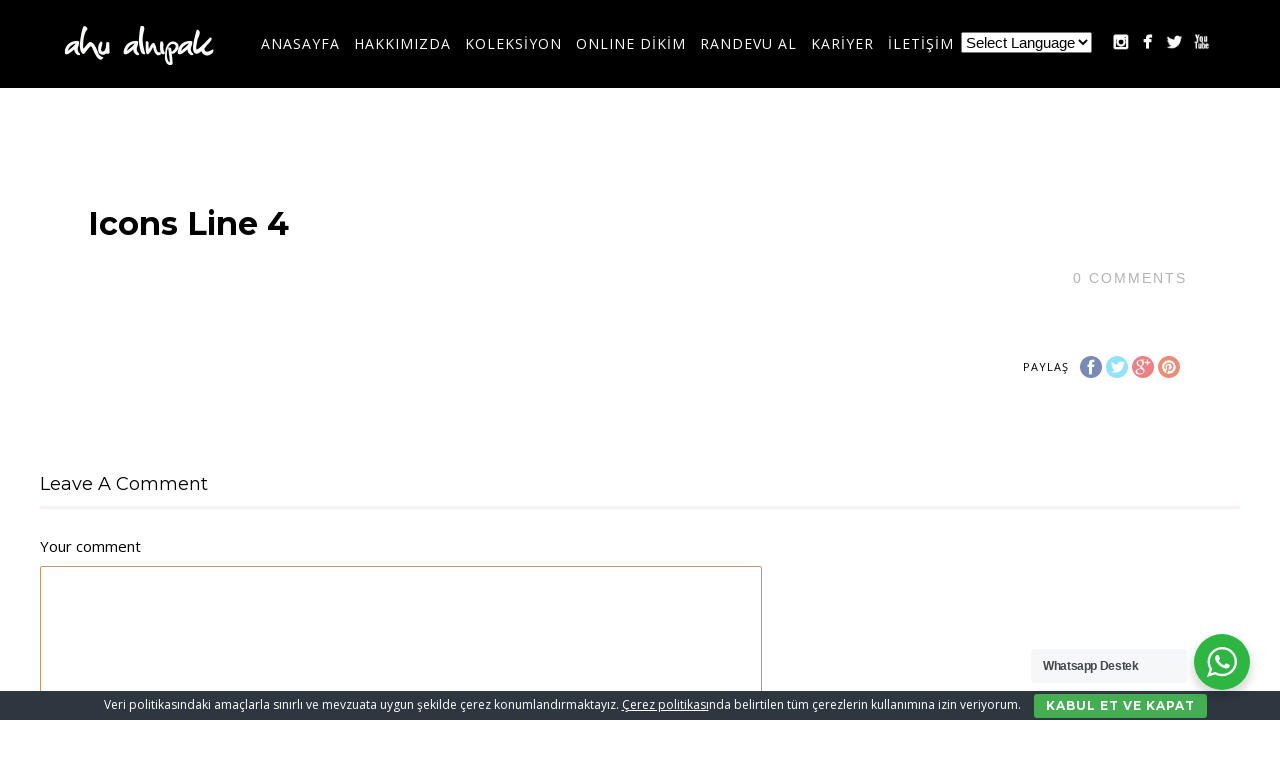

--- FILE ---
content_type: text/html; charset=UTF-8
request_url: https://ahualnipak.com/pexservice/icons-line-4/
body_size: 17365
content:
<!DOCTYPE html>
<html dir="ltr" lang="tr"
	prefix="og: https://ogp.me/ns#" >
<head>
<meta http-equiv="Content-Type" content="text/html; charset=UTF-8" />





<!-- Mobile Devices Viewport Resset-->
<meta name="viewport" content="width=device-width, initial-scale=1.0, maximum-scale=1">
<meta name="apple-mobile-web-app-capable" content="yes">
<!-- <meta name="viewport" content="initial-scale=1.0, user-scalable=1" /> -->





<link rel="alternate" type="application/rss+xml" title="Ahu Alnıpak RSS" href="https://ahualnipak.com/feed/" />
<link rel="pingback" href="https://ahualnipak.com/xmlrpc.php" />

<!--[if lt IE 9]>
<script src="https://ahualnipak.com/wp-content/themes/thestory/js/html5shiv.js"></script>
<![endif]-->

<script>!function(e,c){e[c]=e[c]+(e[c]&&" ")+"quform-js"}(document.documentElement,"className");</script>
		<!-- All in One SEO 4.2.3.1 -->
		<title>Icons Line 4 - Ahu Alnıpak</title>
		<meta name="robots" content="max-image-preview:large" />
		<link rel="canonical" href="https://ahualnipak.com/pexservice/icons-line-4/" />
		<meta name="generator" content="All in One SEO (AIOSEO) 4.2.3.1 " />
		<meta property="og:locale" content="tr_TR" />
		<meta property="og:site_name" content="Ahu Alnıpak - Bursa Gelinlik Mağazası" />
		<meta property="og:type" content="article" />
		<meta property="og:title" content="Icons Line 4 - Ahu Alnıpak" />
		<meta property="og:url" content="https://ahualnipak.com/pexservice/icons-line-4/" />
		<meta property="article:published_time" content="2014-05-22T09:30:33+00:00" />
		<meta property="article:modified_time" content="2014-05-22T09:30:33+00:00" />
		<meta name="twitter:card" content="summary" />
		<meta name="twitter:title" content="Icons Line 4 - Ahu Alnıpak" />
		<script type="application/ld+json" class="aioseo-schema">
			{"@context":"https:\/\/schema.org","@graph":[{"@type":"WebSite","@id":"https:\/\/ahualnipak.com\/#website","url":"https:\/\/ahualnipak.com\/","name":"Ahu Aln\u0131pak","description":"Bursa Gelinlik Ma\u011fazas\u0131","inLanguage":"tr-TR","publisher":{"@id":"https:\/\/ahualnipak.com\/#organization"}},{"@type":"Organization","@id":"https:\/\/ahualnipak.com\/#organization","name":"Ahu Aln\u0131pak","url":"https:\/\/ahualnipak.com\/","logo":{"@type":"ImageObject","@id":"https:\/\/ahualnipak.com\/#organizationLogo","url":"https:\/\/ahualnipak.com\/wp-content\/uploads\/2023\/02\/112_ahu.png","width":112,"height":112},"image":{"@id":"https:\/\/ahualnipak.com\/#organizationLogo"},"sameAs":["https:\/\/www.instagram.com\/ahualnipakbridal\/"]},{"@type":"BreadcrumbList","@id":"https:\/\/ahualnipak.com\/pexservice\/icons-line-4\/#breadcrumblist","itemListElement":[{"@type":"ListItem","@id":"https:\/\/ahualnipak.com\/#listItem","position":1,"item":{"@type":"WebPage","@id":"https:\/\/ahualnipak.com\/","name":"Ev","description":"Bursa Gelinlik Ma\u011fazas\u0131","url":"https:\/\/ahualnipak.com\/"},"nextItem":"https:\/\/ahualnipak.com\/pexservice\/icons-line-4\/#listItem"},{"@type":"ListItem","@id":"https:\/\/ahualnipak.com\/pexservice\/icons-line-4\/#listItem","position":2,"item":{"@type":"WebPage","@id":"https:\/\/ahualnipak.com\/pexservice\/icons-line-4\/","name":"Icons Line 4","url":"https:\/\/ahualnipak.com\/pexservice\/icons-line-4\/"},"previousItem":"https:\/\/ahualnipak.com\/#listItem"}]},{"@type":"Person","@id":"https:\/\/ahualnipak.com\/author\/adminim\/#author","url":"https:\/\/ahualnipak.com\/author\/adminim\/","name":"adminim","image":{"@type":"ImageObject","@id":"https:\/\/ahualnipak.com\/pexservice\/icons-line-4\/#authorImage","url":"https:\/\/secure.gravatar.com\/avatar\/ef4e3b6cdae08b67288ebd9440c501eb?s=96&d=mm&r=g","width":96,"height":96,"caption":"adminim"}},{"@type":"WebPage","@id":"https:\/\/ahualnipak.com\/pexservice\/icons-line-4\/#webpage","url":"https:\/\/ahualnipak.com\/pexservice\/icons-line-4\/","name":"Icons Line 4 - Ahu Aln\u0131pak","inLanguage":"tr-TR","isPartOf":{"@id":"https:\/\/ahualnipak.com\/#website"},"breadcrumb":{"@id":"https:\/\/ahualnipak.com\/pexservice\/icons-line-4\/#breadcrumblist"},"author":"https:\/\/ahualnipak.com\/author\/adminim\/#author","creator":"https:\/\/ahualnipak.com\/author\/adminim\/#author","datePublished":"2014-05-22T09:30:33+03:00","dateModified":"2014-05-22T09:30:33+03:00"}]}
		</script>
		<!-- All in One SEO -->

<link rel='dns-prefetch' href='//www.youtube.com' />
<link rel='dns-prefetch' href='//www.googletagmanager.com' />
<link rel='dns-prefetch' href='//fonts.googleapis.com' />
<link rel='dns-prefetch' href='//s.w.org' />
<link rel="alternate" type="application/rss+xml" title="Ahu Alnıpak &raquo; beslemesi" href="https://ahualnipak.com/feed/" />
<link rel="alternate" type="application/rss+xml" title="Ahu Alnıpak &raquo; yorum beslemesi" href="https://ahualnipak.com/comments/feed/" />
<link rel="alternate" type="application/rss+xml" title="Ahu Alnıpak &raquo; Icons Line 4 yorum beslemesi" href="https://ahualnipak.com/pexservice/icons-line-4/feed/" />
		<script type="text/javascript">
			window._wpemojiSettings = {"baseUrl":"https:\/\/s.w.org\/images\/core\/emoji\/12.0.0-1\/72x72\/","ext":".png","svgUrl":"https:\/\/s.w.org\/images\/core\/emoji\/12.0.0-1\/svg\/","svgExt":".svg","source":{"concatemoji":"https:\/\/ahualnipak.com\/wp-includes\/js\/wp-emoji-release.min.js?ver=5.4.4"}};
			/*! This file is auto-generated */
			!function(e,a,t){var r,n,o,i,p=a.createElement("canvas"),s=p.getContext&&p.getContext("2d");function c(e,t){var a=String.fromCharCode;s.clearRect(0,0,p.width,p.height),s.fillText(a.apply(this,e),0,0);var r=p.toDataURL();return s.clearRect(0,0,p.width,p.height),s.fillText(a.apply(this,t),0,0),r===p.toDataURL()}function l(e){if(!s||!s.fillText)return!1;switch(s.textBaseline="top",s.font="600 32px Arial",e){case"flag":return!c([127987,65039,8205,9895,65039],[127987,65039,8203,9895,65039])&&(!c([55356,56826,55356,56819],[55356,56826,8203,55356,56819])&&!c([55356,57332,56128,56423,56128,56418,56128,56421,56128,56430,56128,56423,56128,56447],[55356,57332,8203,56128,56423,8203,56128,56418,8203,56128,56421,8203,56128,56430,8203,56128,56423,8203,56128,56447]));case"emoji":return!c([55357,56424,55356,57342,8205,55358,56605,8205,55357,56424,55356,57340],[55357,56424,55356,57342,8203,55358,56605,8203,55357,56424,55356,57340])}return!1}function d(e){var t=a.createElement("script");t.src=e,t.defer=t.type="text/javascript",a.getElementsByTagName("head")[0].appendChild(t)}for(i=Array("flag","emoji"),t.supports={everything:!0,everythingExceptFlag:!0},o=0;o<i.length;o++)t.supports[i[o]]=l(i[o]),t.supports.everything=t.supports.everything&&t.supports[i[o]],"flag"!==i[o]&&(t.supports.everythingExceptFlag=t.supports.everythingExceptFlag&&t.supports[i[o]]);t.supports.everythingExceptFlag=t.supports.everythingExceptFlag&&!t.supports.flag,t.DOMReady=!1,t.readyCallback=function(){t.DOMReady=!0},t.supports.everything||(n=function(){t.readyCallback()},a.addEventListener?(a.addEventListener("DOMContentLoaded",n,!1),e.addEventListener("load",n,!1)):(e.attachEvent("onload",n),a.attachEvent("onreadystatechange",function(){"complete"===a.readyState&&t.readyCallback()})),(r=t.source||{}).concatemoji?d(r.concatemoji):r.wpemoji&&r.twemoji&&(d(r.twemoji),d(r.wpemoji)))}(window,document,window._wpemojiSettings);
		</script>
		<style type="text/css">
img.wp-smiley,
img.emoji {
	display: inline !important;
	border: none !important;
	box-shadow: none !important;
	height: 1em !important;
	width: 1em !important;
	margin: 0 .07em !important;
	vertical-align: -0.1em !important;
	background: none !important;
	padding: 0 !important;
}
</style>
	<link rel='stylesheet' id='gtranslate-style-css'  href='https://ahualnipak.com/wp-content/plugins/gtranslate/gtranslate-style24.css?ver=5.4.4' type='text/css' media='all' />
<link rel='stylesheet' id='wp-block-library-css'  href='https://ahualnipak.com/wp-includes/css/dist/block-library/style.min.css?ver=5.4.4' type='text/css' media='all' />
<link rel='stylesheet' id='wc-block-vendors-style-css'  href='https://ahualnipak.com/wp-content/plugins/woocommerce/packages/woocommerce-blocks/build/vendors-style.css?ver=4.0.0' type='text/css' media='all' />
<link rel='stylesheet' id='wc-block-style-css'  href='https://ahualnipak.com/wp-content/plugins/woocommerce/packages/woocommerce-blocks/build/style.css?ver=4.0.0' type='text/css' media='all' />
<link rel='stylesheet' id='cookie-bar-css-css'  href='https://ahualnipak.com/wp-content/plugins/cookie-bar/css/cookie-bar.css?ver=5.4.4' type='text/css' media='all' />
<link rel='stylesheet' id='wpa-css-css'  href='https://ahualnipak.com/wp-content/plugins/honeypot/includes/css/wpa.css?ver=2.0.1' type='text/css' media='all' />
<link rel='stylesheet' id='menu-image-css'  href='https://ahualnipak.com/wp-content/plugins/menu-image/includes/css/menu-image.css?ver=3.0.8' type='text/css' media='all' />
<link rel='stylesheet' id='dashicons-css'  href='https://ahualnipak.com/wp-includes/css/dashicons.min.css?ver=5.4.4' type='text/css' media='all' />
<style id='dashicons-inline-css' type='text/css'>
[data-font="Dashicons"]:before {font-family: 'Dashicons' !important;content: attr(data-icon) !important;speak: none !important;font-weight: normal !important;font-variant: normal !important;text-transform: none !important;line-height: 1 !important;font-style: normal !important;-webkit-font-smoothing: antialiased !important;-moz-osx-font-smoothing: grayscale !important;}
</style>
<link rel='stylesheet' id='nta-css-popup-css'  href='https://ahualnipak.com/wp-content/plugins/whatsapp-for-wordpress/assets/css/style.css?ver=5.4.4' type='text/css' media='all' />
<link rel='stylesheet' id='woocommerce-layout-css'  href='https://ahualnipak.com/wp-content/plugins/woocommerce/assets/css/woocommerce-layout.css?ver=4.9.2' type='text/css' media='all' />
<link rel='stylesheet' id='woocommerce-smallscreen-css'  href='https://ahualnipak.com/wp-content/plugins/woocommerce/assets/css/woocommerce-smallscreen.css?ver=4.9.2' type='text/css' media='only screen and (max-width: 768px)' />
<style id='woocommerce-inline-inline-css' type='text/css'>
.woocommerce form .form-row .required { visibility: visible; }
</style>
<link rel='stylesheet' id='quform-css'  href='https://ahualnipak.com/wp-content/plugins/quform/cache/quform.css?ver=1616773798' type='text/css' media='all' />
<link rel='stylesheet' id='wp-pagenavi-css'  href='https://ahualnipak.com/wp-content/plugins/wp-pagenavi/pagenavi-css.css?ver=2.70' type='text/css' media='all' />
<link rel='stylesheet' id='pexeto-font-0-css'  href='https://fonts.googleapis.com/css?family=Open+Sans%3A400%2C300%2C400italic%2C700&#038;ver=5.4.4' type='text/css' media='all' />
<link rel='stylesheet' id='pexeto-font-1-css'  href='https://fonts.googleapis.com/css?family=Montserrat%3A400%2C700&#038;ver=5.4.4' type='text/css' media='all' />
<link rel='stylesheet' id='pexeto-font-2-css'  href='https://fonts.googleapis.com/css2?family=Cormorant+Garamond%3Aital%2Cwght%400%2C300%3B0%2C400%3B0%2C500%3B0%2C600%3B0%2C700%3B1%2C300%3B1%2C400%3B1%2C500%3B1%2C600%3B1%2C700&#038;display=swap&#038;ver=5.4.4' type='text/css' media='all' />
<link rel='stylesheet' id='pexeto-font-3-css'  href='https://fonts.googleapis.com/css2?family=Dancing+Script%3Awght%40400%3B500%3B600%3B700&#038;display=swap&#038;ver=5.4.4' type='text/css' media='all' />
<link rel='stylesheet' id='pexeto-pretty-photo-css'  href='https://ahualnipak.com/wp-content/themes/thestory/css/prettyPhoto.css?ver=1.9.10' type='text/css' media='all' />
<link rel='stylesheet' id='pexeto-woocommerce-css'  href='https://ahualnipak.com/wp-content/themes/thestory/css/woocommerce.css?ver=1.9.10' type='text/css' media='all' />
<link rel='stylesheet' id='pexeto-stylesheet-css'  href='https://ahualnipak.com/wp-content/themes/thestory-child/style.css?ver=1.9.10' type='text/css' media='all' />
<style id='pexeto-stylesheet-inline-css' type='text/css'>
button, .button , input[type="submit"], input[type="button"], 
								#submit, .left-arrow:hover,.right-arrow:hover, .ps-left-arrow:hover, 
								.ps-right-arrow:hover, .cs-arrows:hover,.nivo-nextNav:hover, .nivo-prevNav:hover,
								.scroll-to-top:hover, .services-icon .img-container, .services-thumbnail h3:after,
								.pg-pagination a.current, .pg-pagination a:hover, #content-container .wp-pagenavi span.current, 
								#content-container .wp-pagenavi a:hover, #blog-pagination a:hover,
								.pg-item h2:after, .pc-item h2:after, .ps-icon, .ps-left-arrow:hover, .ps-right-arrow:hover,
								.pc-next:hover, .pc-prev:hover, .pc-wrapper .icon-circle, .pg-item .icon-circle, .qg-img .icon-circle,
								.ts-arrow:hover, .section-light .section-title:before, .section-light2 .section-title:after,
								.section-light-bg .section-title:after, .section-dark .section-title:after,
								.woocommerce .widget_price_filter .ui-slider .ui-slider-range,
								.woocommerce-page .widget_price_filter .ui-slider .ui-slider-range, 
								.controlArrow.prev:hover,.controlArrow.next:hover, .pex-woo-cart-num,
								.woocommerce span.onsale, .woocommerce-page span.onsale.woocommerce nav.woocommerce-pagination ul li span.current, .woocommerce-page nav.woocommerce-pagination ul li span.current,
								.woocommerce #content nav.woocommerce-pagination ul li span.current, .woocommerce-page #content nav.woocommerce-pagination ul li span.current,
								.woocommerce #content nav.woocommerce-pagination ul li span.current, .woocommerce-page #content nav.woocommerce-pagination ul li span.current,
								.woocommerce nav.woocommerce-pagination ul li a:hover, .woocommerce-page nav.woocommerce-pagination ul li a:hover,
								.woocommerce #content nav.woocommerce-pagination ul li a:hover, .woocommerce-page #content nav.woocommerce-pagination ul li a:hover,
								.woocommerce nav.woocommerce-pagination ul li a:focus, .woocommerce-page nav.woocommerce-pagination ul li a:focus,
								.woocommerce #content nav.woocommerce-pagination ul li a:focus, .woocommerce-page #content nav.woocommerce-pagination ul li a:focus,
								.pt-highlight .pt-title{background-color:#000000;}a, a:hover, .post-info a:hover, .read-more, .footer-widgets a:hover, .comment-info .reply,
								.comment-info .reply a, .comment-info, .post-title a:hover, .post-tags a, .format-aside aside a:hover,
								.testimonials-details a, .lp-title a:hover, .woocommerce .star-rating, .woocommerce-page .star-rating,
								.woocommerce .star-rating:before, .woocommerce-page .star-rating:before, .tabs .current a,
								#wp-calendar tbody td a, .widget_nav_menu li.current-menu-item > a, .archive-page a:hover, .woocommerce-MyAccount-navigation li.is-active a{color:#000000;}.accordion-title.current, .read-more, .bypostauthor, .sticky,
								.pg-cat-filter a.current{border-color:#000000;}.pg-element-loading .icon-circle:after{border-top-color:#000000;}body, .page-wrapper, #sidebar input[type="text"], 
									#sidebar input[type="password"], #sidebar textarea, .comment-respond input[type="text"],
									 .comment-respond textarea{background-color:#ffffff;}body.boxed-layout{background-color:#c5c3c4;}.header-wrapper, .pg-navigation, .mobile.page-template-template-fullscreen-slider-php #header, .mobile.page-template-template-fullscreen-slider-php .header-wrapper{background-color:#000000;}.dark-header #header{background-color:rgba(0,0,0,0.7);}.fixed-header-scroll #header{background-color:rgba(0,0,0,0.95);}.nav-menu li.mega-menu-item > ul, .nav-menu ul ul li{background-color:#000000;}.mob-nav-menu{background-color:rgba(0,0,0,0.96);}#footer, #footer input[type=text], #footer input[type=password], 
								#footer textarea, #footer input[type=search]{background-color:#000000;}#footer-cta h5, .footer-cta-disc p{color:#000000;}#footer-cta .button{background-color:#c5c3c4;}.footer-bottom{background-color:#000000;}.content, .services-title-box, .post, .tabs .current a, .page-template-template-full-custom-php .page-wrapper,
								.content-box, .avatar, .comment-box, .search-results .post-content,
								.pg-info, .ps-wrapper, .content input[type="text"], .post-info, .comment-date,
								.content input[type="password"], .content textarea, .contact-captcha-container,
								.pg-categories, .pg-pagination a, #content-container .wp-pagenavi a, 
								#content-container .wp-pagenavi span, #blog-pagination a, .woocommerce-page #content-container a.button.add_to_cart_button:before,
								.ps-categories, .archive-page a, .woocommerce-MyAccount-navigation li a{color:#000000;}.woocommerce #content-container a.button.add_to_cart_button, .woocommerce-page #content-container a.button.add_to_cart_button{border-color:#000000;}.content h1,.content h2,.content h3,.content h4,.content h5,
							.content h6, h1.page-heading, .post h1, 
							h2.post-title a, .content-box h2, #portfolio-categories ul li,
							.item-desc h4 a, .item-desc h4, .content table th, 
							.post-title, .archive-page h2, .page-heading, .ps-title,
							.tabs a {color:#000000;}.tabs-container > ul li a, .accordion-title, .recaptcha-input-wrap,
								.post-tags a, .ps-loading, .woocommerce #payment, .woocommerce-page #payment,
								.pt-price-box, .pexeto-related-posts .rp-no-header{background-color:#faf0f1;}.widget_nav_menu ul ul, .widget_categories ul ul, .widget_nav_menu ul ul li, 
								.widget_categories ul ul li, .archive-page ul, #not-found h1, .tabs-container > ul li a{border-color:#faf0f1;}#not-found h1{color:#faf0f1;}.pt-price-box, .pt-price, .tabs-container > ul li a, .accordion-title, .recaptcha-input-wrap,
								.post-tags a, .ps-loading, .woocommerce #payment, .woocommerce-page #payment,
								.pt-price-box, .pexeto-related-posts .rp-no-header h3{color:#000000;}blockquote, .content input[type=text], .content input[type=password], 
							.content textarea, .content input[type=search], .content table th, .content table tr,
							.content table thead, .content .table-bordered, .tabs-container > ul,
							.tabs .current a, .tabs-container .panes, .accordion-title, .avatar,
							.contact-captcha-container, .recaptcha-input-wrap, .pc-header, .rp-list ul, 
							.rp-list li, .archive-page ul, .page-heading, .woocommerce #payment div.form-row, 
							.woocommerce-page #payment div.form-row, .woocommerce #reviews #comments ol.commentlist li .comment-text, 
							.woocommerce-page #reviews #comments ol.commentlist li .comment-text,
							.woocommerce-tabs #commentform textarea, .woocommerce-MyAccount-navigation li{border-color:#faf0f1;}.sidebar, .sidebar a, .widget_categories li a, .widget_nav_menu li a, 
								.widget_archive li a, .widget_links li a, .widget_recent_entries li a, 
								.widget_links li a, .widget_pages li a, .widget_recent_entries li a, 
								.recentcomments, .widget_meta li a, .sidebar input[type=text], .sidebar input[type=password], 
								.sidebar textarea, .sidebar input[type=search], .sidebar-box .recentcomments a,
								.comment-form, .comment-form input[type=text], .comment-form textarea,
								.pg-cat-filter a, .pg-cat-filter a.current, .pg-cat-filter li:after,
								.ps-nav-text, .ps-icon, .product-categories li a, .woocommerce ul.cart_list li a, .woocommerce-page ul.cart_list li a, 
								.woocommerce ul.product_list_widget li a, .woocommerce-page ul.product_list_widget li a,
								.woocommerce .woocommerce-result-count, .woocommerce-page .woocommerce-result-count{color:#000000;}.sidebar h1,.sidebar h2,.sidebar h3,.sidebar h4,.sidebar h5,
								.sidebar h6, .sidebar h1 a,.sidebar h2 a,.sidebar h3 a,.sidebar h4 a,.sidebar h5 a,
								.sidebar h6 a, .sidebar-post-wrapper h6 a, #comments h3, #portfolio-slider .pc-header h4,
								#comments h4, #portfolio-gallery .pc-header h4, .tax-product_cat.woocommerce .content-box>h1,
								.tax-product_tag.woocommerce .content-box>h1{color:#000000;}.sidebar blockquote, .sidebar input[type=text], .sidebar input[type=password], 
								.sidebar textarea, .sidebar input[type=search], .sidebar table th, .sidebar table tr,
								.sidebar table thead, .sidebar .table-bordered, .lp-wrapper, .widget_categories li, 
								.widget_nav_menu li, .widget_archive li, .widget_links li, .widget_recent_entries li, 
								.widget_pages li, #recentcomments li, .widget_meta li, .widget_rss li,
								.comment-form input[type=text], .comment-form textarea, .comments-titile, #reply-title,
								#portfolio-slider .pc-header, #wp-calendar caption, #portfolio-gallery .pc-header,
								.widget_nav_menu ul ul li, .widget_categories ul ul li, .widget_nav_menu ul ul, 
								.widget_categories ul ul, .sidebar .product-categories li,  .sidebar ul.product_list_widget li{border-color:#faf0f1;}#logo-container img{width:150px; }#logo-container img{height:45px;}h1,h2,h3,h4,h5,h6,.pt-price{font-family:Montserrat;}body{font-family:'Open Sans';font-size:15px;}body, #footer, .sidebar-box, .services-box, .ps-content, .page-masonry .post, .services-title-box{font-size:15px;}#menu ul li a{font-family:'Open Sans';font-size:14px;}.page-title h1{font-family:Montserrat;font-size:58px;}.sidebar-box .title, .footer-box .title{font-family:Montserrat;font-size:16px;}.pg-categories, .pg-cat-filter a, .page-subtitle, .post-info,.read-more, .ps-categories, .ps-nav-text, .ps-back-text{font-family:Arial, Helvetica, sans-serif;}.pg-categories, .pg-cat-filter a, .page-subtitle, .post-info,.read-more, .ps-categories, .ps-nav-text, .ps-back-text{font-size:14px;}.pg-item h2, .ps-title, #content-container .pc-item h2{font-family:Montserrat;font-size:18px;}
</style>
<!--[if lte IE 8]>
<link rel='stylesheet' id='pexeto-ie8-css'  href='https://ahualnipak.com/wp-content/themes/thestory/css/style_ie8.css?ver=1.9.10' type='text/css' media='all' />
<![endif]-->
<link rel='stylesheet' id='ivpa-style-css'  href='https://ahualnipak.com/wp-content/plugins/improved-variable-product-attributes/assets/css/style.min.css?ver=5.0.2' type='text/css' media='all' />
<link rel='stylesheet' id='prdctfltr-css'  href='https://ahualnipak.com/wp-content/plugins/prdctfltr/includes/css/styles.css?ver=8.0.2' type='text/css' media='all' />
<script type='text/javascript' src='https://ahualnipak.com/wp-includes/js/jquery/jquery.js?ver=1.12.4-wp'></script>
<script type='text/javascript' src='https://ahualnipak.com/wp-includes/js/jquery/jquery-migrate.min.js?ver=1.4.1'></script>
<script type='text/javascript' src='https://ahualnipak.com/wp-content/plugins/cookie-bar/js/cookie-bar.js?ver=1768869579'></script>
<script type='text/javascript'>
/* <![CDATA[ */
var ntaWA = {"ga":"","ajaxurl":"https:\/\/ahualnipak.com\/wp-admin\/admin-ajax.php","nonce":"bcbeab83c2"};
/* ]]> */
</script>
<script type='text/javascript' src='https://ahualnipak.com/wp-content/plugins/whatsapp-for-wordpress/assets/js/main.js?ver=5.4.4'></script>

<!-- Google tag (gtag.js) snippet added by Site Kit -->

<!-- Google Analytics snippet added by Site Kit -->
<script type='text/javascript' src='https://www.googletagmanager.com/gtag/js?id=GT-TNHGHGDN' async></script>
<script type='text/javascript'>
window.dataLayer = window.dataLayer || [];function gtag(){dataLayer.push(arguments);}
gtag("set","linker",{"domains":["ahualnipak.com"]});
gtag("js", new Date());
gtag("set", "developer_id.dZTNiMT", true);
gtag("config", "GT-TNHGHGDN");
 window._googlesitekit = window._googlesitekit || {}; window._googlesitekit.throttledEvents = []; window._googlesitekit.gtagEvent = (name, data) => { var key = JSON.stringify( { name, data } ); if ( !! window._googlesitekit.throttledEvents[ key ] ) { return; } window._googlesitekit.throttledEvents[ key ] = true; setTimeout( () => { delete window._googlesitekit.throttledEvents[ key ]; }, 5 ); gtag( "event", name, { ...data, event_source: "site-kit" } ); } 
</script>

<!-- End Google tag (gtag.js) snippet added by Site Kit -->
<link rel='https://api.w.org/' href='https://ahualnipak.com/wp-json/' />
<link rel="EditURI" type="application/rsd+xml" title="RSD" href="https://ahualnipak.com/xmlrpc.php?rsd" />
<link rel="wlwmanifest" type="application/wlwmanifest+xml" href="https://ahualnipak.com/wp-includes/wlwmanifest.xml" /> 
<link rel='prev' title='Arhitecture' href='https://ahualnipak.com/pexservice/arhitecture-4/' />
<link rel='next' title='Icons Line 4' href='https://ahualnipak.com/pexservice/icons-line-4-2/' />
<meta name="generator" content="WordPress 5.4.4" />
<meta name="generator" content="WooCommerce 4.9.2" />
<link rel='shortlink' href='https://ahualnipak.com/?p=1700' />
<link rel="alternate" type="application/json+oembed" href="https://ahualnipak.com/wp-json/oembed/1.0/embed?url=https%3A%2F%2Fahualnipak.com%2Fpexservice%2Ficons-line-4%2F" />
<link rel="alternate" type="text/xml+oembed" href="https://ahualnipak.com/wp-json/oembed/1.0/embed?url=https%3A%2F%2Fahualnipak.com%2Fpexservice%2Ficons-line-4%2F&#038;format=xml" />
<meta name="generator" content="Site Kit by Google 1.146.0" />        <style>
            .wa__stt_offline {
                pointer-events: none;
            }

            .wa__button_text_only_me .wa__btn_txt {
                padding-top: 16px !important;
                padding-bottom: 15px !important;
            }

            .wa__popup_content_item .wa__cs_img_wrap {
                width: 48px;
                height: 48px;
            }

            .wa__popup_chat_box .wa__popup_heading {
                background: #2db742;
            }

            .wa__btn_popup .wa__btn_popup_icon {
                background: #2db742;
            }

            .wa__popup_chat_box .wa__stt {
                border-left: 2px solid #2db742;
            }

            .wa__popup_chat_box .wa__popup_heading .wa__popup_title {
                color: #fff;
            }

            .wa__popup_chat_box .wa__popup_heading .wa__popup_intro {
                color: #fff;
                opacity: 0.8;
            }

            .wa__popup_chat_box .wa__popup_heading .wa__popup_intro strong {}

                    </style>
	<noscript><style>.woocommerce-product-gallery{ opacity: 1 !important; }</style></noscript>
	
<!-- Google AdSense meta tags added by Site Kit -->
<meta name="google-adsense-platform-account" content="ca-host-pub-2644536267352236">
<meta name="google-adsense-platform-domain" content="sitekit.withgoogle.com">
<!-- End Google AdSense meta tags added by Site Kit -->
			<script  type="text/javascript">
				!function(f,b,e,v,n,t,s){if(f.fbq)return;n=f.fbq=function(){n.callMethod?
					n.callMethod.apply(n,arguments):n.queue.push(arguments)};if(!f._fbq)f._fbq=n;
					n.push=n;n.loaded=!0;n.version='2.0';n.queue=[];t=b.createElement(e);t.async=!0;
					t.src=v;s=b.getElementsByTagName(e)[0];s.parentNode.insertBefore(t,s)}(window,
					document,'script','https://connect.facebook.net/en_US/fbevents.js');
			</script>
			<!-- WooCommerce Facebook Integration Begin -->
			<script  type="text/javascript">

				fbq('init', '496111238789610', {}, {
    "agent": "woocommerce-4.9.2-2.6.19"
});

				fbq( 'track', 'PageView', {
    "source": "woocommerce",
    "version": "4.9.2",
    "pluginVersion": "2.6.19"
} );

				document.addEventListener( 'DOMContentLoaded', function() {
					jQuery && jQuery( function( $ ) {
						// Insert placeholder for events injected when a product is added to the cart through AJAX.
						$( document.body ).append( '<div class=\"wc-facebook-pixel-event-placeholder\"></div>' );
					} );
				}, false );

			</script>
			<!-- WooCommerce Facebook Integration End -->
			<link rel="icon" href="https://ahualnipak.com/wp-content/uploads/2024/02/cropped-cropped-ahu_beyaz-32x32.png" sizes="32x32" />
<link rel="icon" href="https://ahualnipak.com/wp-content/uploads/2024/02/cropped-cropped-ahu_beyaz-192x192.png" sizes="192x192" />
<link rel="apple-touch-icon" href="https://ahualnipak.com/wp-content/uploads/2024/02/cropped-cropped-ahu_beyaz-180x180.png" />
<meta name="msapplication-TileImage" content="https://ahualnipak.com/wp-content/uploads/2024/02/cropped-cropped-ahu_beyaz-270x270.png" />
<meta name="generator" content="Product Filter for WooCommerce, Improved Product Options for WooCommerce"/>		<style type="text/css" id="wp-custom-css">
			/*#logo-container {
margin: 0px !important;
}*/

.section-slider .slide {
	background-position: top center !important;
}

.page-template-template-fullscreen-slider-php #header {
    background: #00000017 !important;
}

.section-boxed {
	max-width: 1280px;
}

a.added_to_cart.button.wc-forward {
    height: 23px;
    margin-left: 10px !important;
	border-radius: 2px !important;
}

#ivpa-content .ivpa_attribute[data-attribute="pa_renk"].ivpa_text.ivpa_border .ivpa_term.ivpa_active.ivpa_clicked, #ivpa-content .ivpa_attribute[data-attribute="pa_renk"].ivpa_text.ivpa_border .ivpa_term.ivpa_active.ivpa_clicked.ivpa_outofstock {
    border-color: #c29868 !important;
    color: #c29868 !important;
}

.woocommerce .woocommerce-info, .woocommerce-page .woocommerce-info {
	background: #c29868 !important;
}

input#quform, .content input[type=text], .quform-input, .quform-input-select, .quform-input-text, .quform-input-textarea, .quform-input-time, .select2-container--quform .select2-selection, .quform-3 .quform-field-textarea, .quform .quform-field-email, .quform .quform-input .quform-button-style-hollow-rounded .quform-option-label, .quform-button-style-hollow-rounded .quform-upload-button, .quform-button-style-hollow-rounded button, .content textarea {
	border-color: #c29868 !important;
}

.quform .quform-input .quform-button-style-hollow-rounded .quform-field-checkbox:checked+label, .quform .quform-input .quform-button-style-hollow-rounded .quform-field-radio:checked+label, .quform .quform-input .quform-button-style-hollow-rounded .quform-option-label:active, .quform .quform-input .quform-button-style-hollow-rounded .quform-option-label:focus, .quform-button-style-hollow-rounded .quform-upload-button:active, .quform-button-style-hollow-rounded .quform-upload-button:focus, .quform-button-style-hollow-rounded button:active, .quform-button-style-hollow-rounded button:focus, .quform .quform-input .quform-button-style-hollow-rounded .quform-option-label:hover, .quform-button-style-hollow-rounded .quform-upload-button:hover, .quform-button-style-hollow-rounded button:hover, .quform-datepicker .k-calendar .k-footer, .quform-datepicker .k-calendar .k-header {
	background-color: #c29868 !important;
}

.section-wrapper > .element-animated, .section > .element-animated, .slide .element-animated {
	display: none;
}

@media (max-width: 768px) {
.woocommerce-page #content-container {
    display: flex !important;
   flex-direction: column-reverse !important;
}
	.woocommerce-page	#sidebar {
		margin-top: 10px;
	}
}

.nav-menu ul li a {
	padding: 2px 7px !important;
}		</style>
		
</head>
<body data-rsssl=1 class="pexservice-template-default single single-pexservice postid-1700 theme-thestory woocommerce-no-js no-slider icons-style-light">
<div id="main-container" >
	<div  class="page-wrapper" >
		<!--HEADER -->
				<div class="header-wrapper" >

				<header id="header">
			<div class="section-boxed section-header">
						<div id="logo-container">
								<a href="https://ahualnipak.com/"><img src="https://ahualnipak.com/wp-content/uploads/2023/02/beyaz_logo.png" alt="Ahu Alnıpak" /></a>
			</div>	

			
			<div class="mobile-nav">
				<span class="mob-nav-btn">Menu</span>
			</div>
	 		<nav class="navigation-container">
				<div id="menu" class="nav-menu">
				<ul id="menu-story-main-menu" class="menu-ul"><li id="menu-item-2301" class="menu-item menu-item-type-post_type menu-item-object-page menu-item-home menu-item-2301"><a href="https://ahualnipak.com/">Anasayfa</a></li>
<li id="menu-item-2360" class="menu-item menu-item-type-post_type menu-item-object-page menu-item-has-children menu-item-2360"><a href="https://ahualnipak.com/hakkimizda/">Hakkımızda</a>
<ul class="sub-menu">
	<li id="menu-item-2550" class="menu-item menu-item-type-post_type menu-item-object-page menu-item-2550"><a href="https://ahualnipak.com/tasarimci/">Tasarımcı</a></li>
	<li id="menu-item-3390" class="menu-item menu-item-type-post_type menu-item-object-page menu-item-3390"><a href="https://ahualnipak.com/the-house/">The House</a></li>
</ul>
</li>
<li id="menu-item-2486" class="menu-item menu-item-type-custom menu-item-object-custom menu-item-2486"><a href="/magaza">KOLEKSİYON</a></li>
<li id="menu-item-2371" class="menu-item menu-item-type-custom menu-item-object-custom menu-item-2371"><a href="https://ahualnipak.com/onlinedikim/">ONLINE DİKİM</a></li>
<li id="menu-item-2372" class="menu-item menu-item-type-custom menu-item-object-custom menu-item-2372"><a href="https://ahualnipak.com/randevu-al/">RANDEVU AL</a></li>
<li id="menu-item-2373" class="menu-item menu-item-type-custom menu-item-object-custom menu-item-2373"><a href="https://ahualnipak.com/kariyer/">KARİYER</a></li>
<li id="menu-item-2361" class="menu-item menu-item-type-post_type menu-item-object-page menu-item-2361"><a href="https://ahualnipak.com/iletisim/">İLETİŞİM</a></li>
<li style="position:relative;" class="menu-item menu-item-gtranslate"><!-- GTranslate: https://gtranslate.io/ -->
 <select onchange="doGTranslate(this);" class="notranslate" id="gtranslate_selector" aria-label="Website Language Selector"><option value="">Select Language</option><option value="tr|ar">العربية</option><option value="tr|zh-CN">简体中文</option><option value="tr|nl">Nederlands</option><option value="tr|en">English</option><option value="tr|fr">Français</option><option value="tr|de">Deutsch</option><option value="tr|it">Italiano</option><option value="tr|pt">Português</option><option value="tr|ru">Русский</option><option value="tr|es">Español</option><option value="tr|tr">Türkçe</option></select><style>#goog-gt-tt{display:none!important;}.goog-te-banner-frame{display:none!important;}.goog-te-menu-value:hover{text-decoration:none!important;}.goog-text-highlight{background-color:transparent!important;box-shadow:none!important;}body{top:0!important;}#google_translate_element2{display:none!important;}</style>
<div id="google_translate_element2"></div>
<script>function googleTranslateElementInit2() {new google.translate.TranslateElement({pageLanguage: 'tr',autoDisplay: false}, 'google_translate_element2');}if(!window.gt_translate_script){window.gt_translate_script=document.createElement('script');gt_translate_script.src='https://translate.google.com/translate_a/element.js?cb=googleTranslateElementInit2';document.body.appendChild(gt_translate_script);}</script>

<script>
function GTranslateGetCurrentLang() {var keyValue = document['cookie'].match('(^|;) ?googtrans=([^;]*)(;|$)');return keyValue ? keyValue[2].split('/')[2] : null;}
function GTranslateFireEvent(element,event){try{if(document.createEventObject){var evt=document.createEventObject();element.fireEvent('on'+event,evt)}else{var evt=document.createEvent('HTMLEvents');evt.initEvent(event,true,true);element.dispatchEvent(evt)}}catch(e){}}
function doGTranslate(lang_pair){if(lang_pair.value)lang_pair=lang_pair.value;if(lang_pair=='')return;var lang=lang_pair.split('|')[1];if(GTranslateGetCurrentLang() == null && lang == lang_pair.split('|')[0])return;if(typeof ga=='function'){ga('send', 'event', 'GTranslate', lang, location.hostname+location.pathname+location.search);}var teCombo;var sel=document.getElementsByTagName('select');for(var i=0;i<sel.length;i++)if(sel[i].className.indexOf('goog-te-combo')!=-1){teCombo=sel[i];break;}if(document.getElementById('google_translate_element2')==null||document.getElementById('google_translate_element2').innerHTML.length==0||teCombo.length==0||teCombo.innerHTML.length==0){setTimeout(function(){doGTranslate(lang_pair)},500)}else{teCombo.value=lang;GTranslateFireEvent(teCombo,'change');GTranslateFireEvent(teCombo,'change')}}
</script>
</li></ul>				</div>
				
				<div class="header-buttons">
							<div class="pex-woo-cart-btn-wrap">
				<div class="pex-woo-cart-btn ">
					<div class="pex-woo-cart-num" data-num="0">
						0					</div>
				</div>
				<div class="pex-woo-cart-holder">
					<div class="pex-woo-cart">
						

	<p class="woocommerce-mini-cart__empty-message">Sepetinizde ürün bulunmuyor.</p>


					</div>
				</div>
			</div>
				<div class="social-profiles"><ul class="social-icons">
		<li>
		<a href="https://www.instagram.com/ahualnipakbridal/" target="_blank" >
			<div>
				<img src="https://ahualnipak.com/wp-content/themes/thestory/images/icons_white/instagram.png" alt="" />
			</div>
		</a>
	</li>
		<li>
		<a href="https://www.facebook.com/ahualnipakbridal" target="_blank" >
			<div>
				<img src="https://ahualnipak.com/wp-content/themes/thestory/images/icons_white/facebook.png" alt="" />
			</div>
		</a>
	</li>
		<li>
		<a href="https://twitter.com/ahualnipak" target="_blank" >
			<div>
				<img src="https://ahualnipak.com/wp-content/themes/thestory/images/icons_white/twitter.png" alt="" />
			</div>
		</a>
	</li>
		<li>
		<a href="https://www.youtube.com/channel/UCqET0ErcUccmDo5-sudewtg" target="_blank" >
			<div>
				<img src="https://ahualnipak.com/wp-content/themes/thestory/images/icons_white/youtube.png" alt="" />
			</div>
		</a>
	</li>
		</ul></div>
					</div>
			</nav>

				
			<div class="clear"></div>       
			<div id="navigation-line"></div>
		</div>
		</header><!-- end #header -->

</div>
<div id="content-container" class="content-boxed layout-full">
<div id="full-width" class="content">
<article id="post-1700" class="blog-single-post theme-post-entry post-1700 pexservice type-pexservice status-publish hentry pexservice_category-icons-line-4">


<div class="post-content no-thumbnail">

		<div class="post-title-wrapper">
			
			<h1 class="post-title entry-title">
			Icons Line 4			</h1>

		</div>
		<div class="clear"></div>




	<div class="post-content-content">

	<div class="entry-content">		</div>
		<div class="clear"></div>
				


	<div class="post-info bottom">
		<span class="post-type-icon-wrap"><span class="post-type-icon"></span></span>
					<span class="comments-number">
				<a href="https://ahualnipak.com/pexservice/icons-line-4/#comments">
					0				<span class="no-caps">comments</span></a>
			</span>
			</div>
<div class="clear"></div>
</div>
</div>


	<div class="social-share"><div class="share-title">Paylaş</div><ul><li title="Facebook" class="share-item share-fb" data-url="https://ahualnipak.com/pexservice/icons-line-4/" data-type="facebook" data-title="Icons Line 4"></li><li title="Twitter" class="share-item share-tw" data-url="https://ahualnipak.com/pexservice/icons-line-4/" data-title="Icons Line 4" data-type="twitter"></li><li title="Google+" class="share-item share-gp" data-url="https://ahualnipak.com/pexservice/icons-line-4/" data-lang="tr-TR" data-title="Icons Line 4" data-type="googlePlus"></li><li title="Pinterest" class="share-item share-pn" data-url="https://ahualnipak.com/pexservice/icons-line-4/" data-title="Icons Line 4" data-media="" data-type="pinterest"></li></ul></div><div class="clear"></div>
<div class="clear"></div>
</article>
<div id="comments">
<div id="comment-content-container">
	<div id="respond" class="comment-respond">
		<h3 id="reply-title" class="comment-reply-title">Leave a comment <small><a rel="nofollow" id="cancel-comment-reply-link" href="/pexservice/icons-line-4/#respond" style="display:none;">Cancel reply</a></small></h3><form action="https://ahualnipak.com/wp-comments-post.php" method="post" id="commentform" class="comment-form"><div class="double-line"></div><p class="comment-form-comment"><label for="comment">Your comment</label> <textarea id="comment" name="comment" cols="45" rows="8" maxlength="65525" required="required"></textarea></p><p class="comment-form-author"><label for="author">İsminiz <span class="required">*</span></label> <input id="author" name="author" type="text" value="" size="30" maxlength="245" required='required' /></p>
<p class="comment-form-email"><label for="email">E-mail <span class="required">*</span></label> <input id="email" name="email" type="text" value="" size="30" maxlength="100" required='required' /></p>
<p class="comment-form-url"><label for="url">Website</label> <input id="url" name="url" type="text" value="" size="30" maxlength="200" /></p>
<p class="comment-form-cookies-consent"><input id="wp-comment-cookies-consent" name="wp-comment-cookies-consent" type="checkbox" value="yes" /> <label for="wp-comment-cookies-consent">Save my name, email, and website in this browser for the next time I comment.</label></p>
<p class="form-submit"><input name="submit" type="submit" id="submit" class="submit" value="Submit comment" /> <input type='hidden' name='comment_post_ID' value='1700' id='comment_post_ID' />
<input type='hidden' name='comment_parent' id='comment_parent' value='0' />
</p></form>	</div><!-- #respond -->
	</div>
</div>
</div> <!-- end main content holder (#content/#full-width) -->
<div class="clear"></div>
</div> <!-- end #content-container -->
</div>
<footer id="footer" class="center">
	
		
		<div class="scroll-to-top"><span></span></div>
	
		<div class="cols-wrapper footer-widgets section-boxed cols-1">
	<div class="col nomargin"><aside class="footer-box widget_media_image" id="media_image-3"><img width="429" height="32" src="https://ahualnipak.com/wp-content/uploads/2022/01/logo_band_colored@1X.png" class="image wp-image-4144  attachment-full size-full" alt="" style="max-width: 100%; height: auto;" srcset="https://ahualnipak.com/wp-content/uploads/2022/01/logo_band_colored@1X.png 429w, https://ahualnipak.com/wp-content/uploads/2022/01/logo_band_colored@1X-300x22.png 300w, https://ahualnipak.com/wp-content/uploads/2022/01/logo_band_colored@1X-36x3.png 36w, https://ahualnipak.com/wp-content/uploads/2022/01/logo_band_colored@1X-48x4.png 48w" sizes="(max-width: 429px) 100vw, 429px" /></aside></div>	</div>
	<div class="footer-bottom">
	<div class="section-boxed">
		<span class="copyrights">
	© COPYRIGHT AHU ALNIPAK by <a href="https://senteservices.net/"> SENTESERVICES</a></span>
<div class="footer-nav">
<div class="menu-story-footer-menu-container"><ul id="menu-story-footer-menu" class="menu"><li id="menu-item-1987" class="menu-item menu-item-type-post_type menu-item-object-page menu-item-1987"><a href="https://ahualnipak.com/hakkimizda/">Hakkımızda</a></li>
<li id="menu-item-1988" class="menu-item menu-item-type-post_type menu-item-object-page menu-item-1988"><a href="https://ahualnipak.com/iletisim/">İLETİŞİM</a></li>
<li id="menu-item-2397" class="menu-item menu-item-type-post_type menu-item-object-page menu-item-2397"><a href="https://ahualnipak.com/randevu-al/">RANDEVU AL</a></li>
</ul></div></div>

	<div class="social-profiles"><ul class="social-icons">
		<li>
		<a href="https://www.instagram.com/ahualnipakbridal/" target="_blank" >
			<div>
				<img src="https://ahualnipak.com/wp-content/themes/thestory/images/icons_white/instagram.png" alt="" />
			</div>
		</a>
	</li>
		<li>
		<a href="https://www.facebook.com/ahualnipakbridal" target="_blank" >
			<div>
				<img src="https://ahualnipak.com/wp-content/themes/thestory/images/icons_white/facebook.png" alt="" />
			</div>
		</a>
	</li>
		<li>
		<a href="https://twitter.com/ahualnipak" target="_blank" >
			<div>
				<img src="https://ahualnipak.com/wp-content/themes/thestory/images/icons_white/twitter.png" alt="" />
			</div>
		</a>
	</li>
		<li>
		<a href="https://www.youtube.com/channel/UCqET0ErcUccmDo5-sudewtg" target="_blank" >
			<div>
				<img src="https://ahualnipak.com/wp-content/themes/thestory/images/icons_white/youtube.png" alt="" />
			</div>
		</a>
	</li>
		</ul></div>
	
</div>
</div>


</footer> <!-- end #footer-->
<a href="https://www.semseoblog.com/" rel="sponsored" style="display:none">Sem Blog Content Site</a>
<a href="https://hepsianaboliksteroid.com/?s=Anabolik+Steroid" rel="sponsored" style="display:none">Anabolik Steroid Fiyatları</a>
</div> <!-- end #main-container -->


<!-- FOOTER ENDS -->

<!-- Cookie Bar -->
<div id="eu-cookie-bar">Veri politikasındaki amaçlarla sınırlı ve mevzuata uygun şekilde çerez konumlandırmaktayız. <a href='/cerez-politikasi/' target='_blank' rel='nofollow'>Çerez politikası</a>nda belirtilen tüm çerezlerin kullanımına izin veriyorum. <button id="euCookieAcceptWP"  onclick="euAcceptCookiesWP();">Kabul Et ve Kapat</button></div>
<!-- End Cookie Bar -->
<div class="wa__btn_popup">
    <div class="wa__btn_popup_txt"><strong>Whatsapp Destek</strong></div>
    <div class="wa__btn_popup_icon"></div>
</div>
<div class="wa__popup_chat_box">
    <div class="wa__popup_heading">
        <div class="wa__popup_title">Görüşme Başlat</div>
        <div class="wa__popup_intro">Merhaba! Aşağıdaki <strong>Whatsapp Destek</strong> üzerine tıklayıp görüşmeyi başlatabilirsiniz.</div>
    </div>
    <!-- /.wa__popup_heading -->
    <div class="wa__popup_content wa__popup_content_left">
        <div class="wa__popup_notice">En kısa sürede yanıt verilecektir.</div>
        
                
        <div class="wa__popup_content_list">
            				<div class="wa__popup_content_item ">
				<a target="_blank" href="https://web.whatsapp.com/send?phone=905312543474" class="wa__stt wa__stt_online">
				                                <div class="wa__popup_avatar nta-default-avt">
                                <svg width="48px" height="48px" class="nta-whatsapp-default-avatar" version="1.1" id="Layer_1" xmlns="http://www.w3.org/2000/svg" xmlns:xlink="http://www.w3.org/1999/xlink" x="0px" y="0px"
    viewBox="0 0 512 512" style="enable-background:new 0 0 512 512;" xml:space="preserve">
    <path style="fill:#EDEDED;" d="M0,512l35.31-128C12.359,344.276,0,300.138,0,254.234C0,114.759,114.759,0,255.117,0
    S512,114.759,512,254.234S395.476,512,255.117,512c-44.138,0-86.51-14.124-124.469-35.31L0,512z"/>
    <path style="fill:#55CD6C;" d="M137.71,430.786l7.945,4.414c32.662,20.303,70.621,32.662,110.345,32.662
    c115.641,0,211.862-96.221,211.862-213.628S371.641,44.138,255.117,44.138S44.138,137.71,44.138,254.234
    c0,40.607,11.476,80.331,32.662,113.876l5.297,7.945l-20.303,74.152L137.71,430.786z"/>
    <path style="fill:#FEFEFE;" d="M187.145,135.945l-16.772-0.883c-5.297,0-10.593,1.766-14.124,5.297
    c-7.945,7.062-21.186,20.303-24.717,37.959c-6.179,26.483,3.531,58.262,26.483,90.041s67.09,82.979,144.772,105.048
    c24.717,7.062,44.138,2.648,60.028-7.062c12.359-7.945,20.303-20.303,22.952-33.545l2.648-12.359
    c0.883-3.531-0.883-7.945-4.414-9.71l-55.614-25.6c-3.531-1.766-7.945-0.883-10.593,2.648l-22.069,28.248
    c-1.766,1.766-4.414,2.648-7.062,1.766c-15.007-5.297-65.324-26.483-92.69-79.448c-0.883-2.648-0.883-5.297,0.883-7.062
    l21.186-23.834c1.766-2.648,2.648-6.179,1.766-8.828l-25.6-57.379C193.324,138.593,190.676,135.945,187.145,135.945"/>
</svg>                            </div>
                    
                        <div class="wa__popup_txt">
                            <div class="wa__member_name">Whatsapp Destek</div>
                            <!-- /.wa__member_name -->
                            <div class="wa__member_duty"></div>
                            <!-- /.wa__member_duty -->
                                                    </div>
                        <!-- /.wa__popup_txt -->
                    </a>
                </div>
            
        </div>
        <!-- /.wa__popup_content_list -->
    </div>
    <!-- /.wa__popup_content -->
</div>			<!-- Facebook Pixel Code -->
			<noscript>
				<img
					height="1"
					width="1"
					style="display:none"
					alt="fbpx"
					src="https://www.facebook.com/tr?id=496111238789610&ev=PageView&noscript=1"
				/>
			</noscript>
			<!-- End Facebook Pixel Code -->
				<script type="text/javascript">
		(function () {
			var c = document.body.className;
			c = c.replace(/woocommerce-no-js/, 'woocommerce-js');
			document.body.className = c;
		})()
	</script>
	<script type='text/javascript' src='https://ahualnipak.com/wp-content/plugins/honeypot/includes/js/wpa.js?ver=2.0.1'></script>
<script type='text/javascript'>
wpa_field_info = {"wpa_field_name":"field8978","wpa_field_value":716733,"wpa_add_test":"no"}
</script>
<script type='text/javascript' src='https://ahualnipak.com/wp-content/plugins/woocommerce/assets/js/jquery-blockui/jquery.blockUI.min.js?ver=2.70'></script>
<script type='text/javascript'>
/* <![CDATA[ */
var wc_add_to_cart_params = {"ajax_url":"\/wp-admin\/admin-ajax.php","wc_ajax_url":"\/?wc-ajax=%%endpoint%%","i18n_view_cart":"Sepeti g\u00f6r\u00fcnt\u00fcle","cart_url":"https:\/\/ahualnipak.com\/sepet\/","is_cart":"","cart_redirect_after_add":"no"};
/* ]]> */
</script>
<script type='text/javascript' src='https://ahualnipak.com/wp-content/plugins/woocommerce/assets/js/frontend/add-to-cart.min.js?ver=4.9.2'></script>
<script type='text/javascript' src='https://ahualnipak.com/wp-content/plugins/woocommerce/assets/js/js-cookie/js.cookie.min.js?ver=2.1.4'></script>
<script type='text/javascript'>
/* <![CDATA[ */
var woocommerce_params = {"ajax_url":"\/wp-admin\/admin-ajax.php","wc_ajax_url":"\/?wc-ajax=%%endpoint%%"};
/* ]]> */
</script>
<script type='text/javascript' src='https://ahualnipak.com/wp-content/plugins/woocommerce/assets/js/frontend/woocommerce.min.js?ver=4.9.2'></script>
<script type='text/javascript'>
/* <![CDATA[ */
var wc_cart_fragments_params = {"ajax_url":"\/wp-admin\/admin-ajax.php","wc_ajax_url":"\/?wc-ajax=%%endpoint%%","cart_hash_key":"wc_cart_hash_4cde07ce141023ba30ecf5f3104073b9","fragment_name":"wc_fragments_4cde07ce141023ba30ecf5f3104073b9","request_timeout":"5000"};
/* ]]> */
</script>
<script type='text/javascript' src='https://ahualnipak.com/wp-content/plugins/woocommerce/assets/js/frontend/cart-fragments.min.js?ver=4.9.2'></script>
<script type='text/javascript'>
/* <![CDATA[ */
var quformL10n = [];
quformL10n = {"pluginUrl":"https:\/\/ahualnipak.com\/wp-content\/plugins\/quform","ajaxUrl":"https:\/\/ahualnipak.com\/wp-admin\/admin-ajax.php","ajaxError":"AJAX hatas\u0131","errorMessageTitle":"Bir problem vard\u0131","removeFile":"Kald\u0131r","supportPageCaching":true};
/* ]]> */
</script>
<script type='text/javascript' src='https://ahualnipak.com/wp-content/plugins/quform/cache/quform.js?ver=1616773798'></script>
<script type='text/javascript' src='https://ahualnipak.com/wp-includes/js/underscore.min.js?ver=1.8.3'></script>
<script type='text/javascript' src='https://ahualnipak.com/wp-content/themes/thestory/js/main.js?ver=1.9.10'></script>
<script type='text/javascript' src='https://ahualnipak.com/wp-includes/js/comment-reply.min.js?ver=5.4.4'></script>
<script type='text/javascript' src='https://ahualnipak.com/wp-content/plugins/google-site-kit/dist/assets/js/googlesitekit-events-provider-woocommerce-9043ca3351c215979b62.js' defer></script>
<script type='text/javascript' src='https://ahualnipak.com/wp-includes/js/wp-embed.min.js?ver=5.4.4'></script>
<script type="text/javascript">var PEXETO = PEXETO || {};PEXETO.ajaxurl="https://ahualnipak.com/wp-admin/admin-ajax.php";PEXETO.lightboxOptions = {"theme":"pp_default","animation_speed":"normal","overlay_gallery":false,"allow_resize":true};PEXETO.disableRightClick=false;PEXETO.stickyHeader=false;jQuery(document).ready(function($){
					PEXETO.init.initSite();PEXETO.woocommerce.init(true);$(".pexeto-contact-form").each(function(){
			$(this).pexetoContactForm({"wrongCaptchaText":"Failed to verify that you are not a robot. Please check the checkbox below.","failText":"Bir hata olu\u015ftu. Mesaj g\u00f6nderilemedi.","validationErrorText":"L\u00fctfen t\u00fcm alanlar\u0131 doldurunuz.","messageSentText":"Mesaj\u0131n\u0131z g\u00f6nderildi."});
		});});</script></body>
</html>